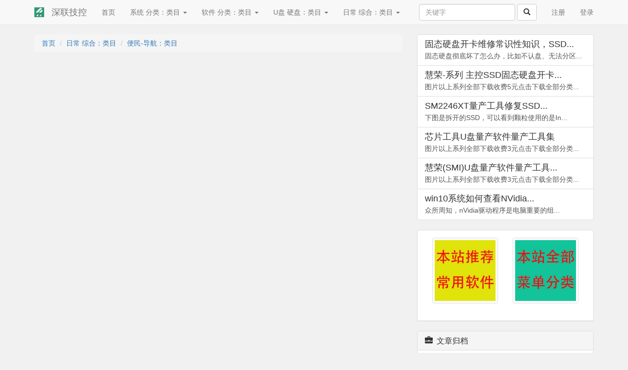

--- FILE ---
content_type: text/html; charset=utf-8
request_url: http://mygokok.com/index.php/category/21.html
body_size: 7856
content:
<!DOCTYPE html>
<html lang="zh-cn">
<head>
    <meta charset="utf-8">
    <meta http-equiv="X-UA-Compatible" content="IE=edge">
    <meta name="viewport" content="width=device-width, initial-scale=1">
    <title>便民-导航：类目 | 日常 综合：类目 | 深联技控 | 举丰综合</title>
    <meta name="keywords" content="便民-导航：类目,日常 综合：类目">
    <meta name="description" content="自用网站，方便自己找资源。">
    <link rel="icon" href="http://www.mygokok.com/data/uploads/20240302/f13b5657f70fa30b612a4d8bc4b7f632.ico">
    <link rel="stylesheet" href="http://mygokok.com/public/common/css/bootstrap.min.css">
    <link rel="stylesheet" href="http://mygokok.com/public/default/css/default.css">
    <script src="http://mygokok.com/public/common/js/jquery.min.js"></script>
    <script src="http://mygokok.com/public/common/js/bootstrap.min.js"></script>
</head>
<body style="padding-top: 70px; background-color:#f1f1f1;">
<nav class="navbar navbar-default navbar-fixed-top" role="navigation">
    <div class="container">
        <div class="navbar-header">
            <button type="button" class="navbar-toggle collapsed" data-toggle="collapse" data-target="#bs-example-navbar-collapse-1">
                <span class="sr-only">Toggle navigation</span>
                <span class="icon-bar"></span>
                <span class="icon-bar"></span>
                <span class="icon-bar"></span>
            </button>
            <a class="navbar-brand" href="/index.php/index.html">
                <img alt="Catfish(鲶鱼)" src="http://www.mygokok.com/data/uploads/20240302/314c499bc2d8d9fc0001a2b57d81e1fc.png" width="20" height="20">
            </a>
            <a class="navbar-brand" href="/index.php/index.html">深联技控</a>
        </div>
        <div class="collapse navbar-collapse" id="bs-example-navbar-collapse-1">
            <ul class="nav navbar-nav" id="daohangcaidan">
                <li><a href="/index.php/index.html" target="_self">首页</a></li><li class="dropdown"><a href="http://www.mygokok.com/index.php/category/1.html" class="dropdown-toggle" data-toggle="dropdown" target="_blank">系统 分类：类目 <span class="caret"></span></a><ul class="dropdown-menu"><li><a href="/index.php/category/5.html" target="_blank">GHOST系统：类目</a></li><li><a href="/index.php/category/6.html" target="_blank"> ISO原版系统：类目</a></li><li><a href="/index.php/category/7.html" target="_blank">Linux与其他：类目</a></li><li><a href="/index.php/category/8.html" target="_self">系统-安装：工具</a></li><li><a href="/index.php/category/9.html" target="_blank">系统-安装：教程</a></li><li><a href="/index.php/category/10.html" target="_blank">电脑-综合：教程</a></li></ul></li><li class="dropdown"><a href="http://www.mygokok.com/index.php/category/2.html" class="dropdown-toggle" data-toggle="dropdown" target="_blank">软件 分类：类目 <span class="caret"></span></a><ul class="dropdown-menu"><li><a href="/index.php/category/11.html" target="_blank">电脑-常用：软件</a></li><li><a href="/index.php/category/12.html" target="_blank">系统-软件：集合</a></li><li><a href="/index.php/category/13.html" target="_blank">网络-应用：类目</a></li><li><a href="/index.php/category/14.html" target="_blank">行业-办公：类目</a></li><li><a href="/index.php/category/15.html" target="_blank">网站-源码：类目</a></li><li><a href="/index.php/category/16.html" target="_blank">手机-相关：类目</a></li></ul></li><li class="dropdown"><a href="http://www.mygokok.com/index.php/category/3.html" class="dropdown-toggle" data-toggle="dropdown" target="_blank">U盘 硬盘：类目 <span class="caret"></span></a><ul class="dropdown-menu"><li><a href="/index.php/category/17.html" target="_blank">U盘-量产：软件</a></li><li><a href="/index.php/category/18.html" target="_blank">U盘-相关：教程</a></li><li><a href="/index.php/category/19.html" target="_blank">硬盘-开卡：软件</a></li><li><a href="/index.php/category/20.html" target="_blank">硬盘-相关：教程</a></li></ul></li><li class="dropdown"><a href="http://www.mygokok.com/index.php/category/4.html" class="dropdown-toggle" data-toggle="dropdown" target="_blank">日常 综合：类目 <span class="caret"></span></a><ul class="dropdown-menu"><li class="active"><a href="/index.php/category/21.html" target="_blank">便民-导航：类目</a></li><li><a href="/index.php/category/22.html" target="_blank">无损-音乐：类目</a></li><li><a href="/index.php/category/23.html" target="_blank">视频-资源：类目</a></li><li><a href="/index.php/category/24.html" target="_blank">自学-教程：类目</a></li><li><a href="/index.php/category/25.html" target="_blank">合同与协议：类目</a></li></ul></li>            </ul>
            <ul class="nav navbar-nav navbar-right">
                <form class="navbar-form navbar-left" role="search" method="get" action="/index.php/search.html">
                    <div class="form-group">
                        <input type="text" name="keyword" class="form-control" placeholder="关键字">
                    </div>
                    <button type="submit" class="btn btn-default" title="搜索"><span class="glyphicon glyphicon-search"></span></button>
                </form>
                <li class="weidenglu"><a href="/index.php/login/index/register.html">注册</a></li>
                <li class="weidenglu"><a href="/index.php/login.html">登录</a></li>
                <li class="dropdown yidenglu hidden">
                    <a href="#" class="dropdown-toggle" data-toggle="dropdown"><span id="dengluyonghuming"></span> <span class="caret"></span></a>
                    <ul class="dropdown-menu" role="menu">
                        <li><a href="/index.php/index/index/usercenter.html"><span class="glyphicon glyphicon-user"></span>&nbsp;&nbsp;用户中心</a></li>
                        <li><a href="/index.php/index/index/quit.html"><span class="glyphicon glyphicon-log-out"></span>&nbsp;&nbsp;退出</a></li>
                    </ul>
                </li>            </ul>
        </div>
    </div>
</nav>
<div class="container">
    <div class="row">
        <div class="col-md-8">
            <ol class="breadcrumb">
                <li><a href="/index.php/index.html">首页</a></li>
                                <li><a href="http://www.mygokok.com/index.php/category/4.html">日常 综合：类目</a></li>
                                <li><a href="/index.php/category/21.html">便民-导航：类目</a></li>
                            </ol>
                                            </div>
        <div class="col-md-4">
                        <div class="list-group">
                                <a href="/index.php/article/2.html" class="list-group-item" title="固态硬盘开卡维修常识性知识，SSD量产开卡基础教程">
                    <h4 class="list-group-item-heading">固态硬盘开卡维修常识性知识，SSD...</h4>
                    <p class="list-group-item-text">固态硬盘彻底坏了怎么办，比如不认盘、无法分区...</p>
                </a>
                                <a href="/index.php/article/599.html" class="list-group-item" title="慧荣-系列 主控SSD固态硬盘开卡软件量产工具">
                    <h4 class="list-group-item-heading">慧荣-系列 主控SSD固态硬盘开卡...</h4>
                    <p class="list-group-item-text">图片以上系列全部下载收费5元点击下载全部分类...</p>
                </a>
                                <a href="/index.php/article/3.html" class="list-group-item" title="SM2246XT量产工具修复SSD，SM2246XT开卡工具">
                    <h4 class="list-group-item-heading">SM2246XT量产工具修复SSD...</h4>
                    <p class="list-group-item-text">下图是拆开的SSD，可以看到颗粒使用的是In...</p>
                </a>
                                <a href="/index.php/article/598.html" class="list-group-item" title="芯片工具U盘量产软件量产工具集">
                    <h4 class="list-group-item-heading">芯片工具U盘量产软件量产工具集</h4>
                    <p class="list-group-item-text">图片以上系列全部下载收费3元点击下载全部分类...</p>
                </a>
                                <a href="/index.php/article/554.html" class="list-group-item" title="慧荣(SMI)U盘量产软件量产工具集">
                    <h4 class="list-group-item-heading">慧荣(SMI)U盘量产软件量产工具...</h4>
                    <p class="list-group-item-text">图片以上系列全部下载收费3元点击下载全部分类...</p>
                </a>
                                <a href="/index.php/article/430.html" class="list-group-item" title="win10系统如何查看NVidia驱动程序版本？|nVidia驱动程序版本的查看">
                    <h4 class="list-group-item-heading">win10系统如何查看NVidia...</h4>
                    <p class="list-group-item-text">众所周知，nVidia驱动程序是电脑重要的组...</p>
                </a>
                            </div>
                        <div class="panel panel-default">
                <div class="panel-body">
                                        <div class="col-xs-12 col-md-6">
                        <a href="/index.php/article/88.html" class="thumbnail" title="装机必备软件_常用软件_精选软件大全_纯净定制软件">
                            <img src="http://www.mygokok.com/data/uploads/20240328/10710476c14a0619c103af49d54d9838.jpg" class="img-responsive" alt="Responsive image">
                        </a>
                    </div>
                                        <div class="col-xs-12 col-md-6">
                        <a href="/index.php/article/68.html" class="thumbnail" title="本站全部菜单分类">
                            <img src="http://www.mygokok.com/data/uploads/20240328/90547c69b0ad3c02d1ff10360b6ff264.jpg" class="img-responsive" alt="Responsive image">
                        </a>
                    </div>
                                    </div>
            </div>
                        <div class="panel panel-default">
  <div class="panel-heading">
    <h3 class="panel-title"><span class="glyphicon glyphicon-briefcase"></span>&nbsp;&nbsp;文章归档</h3>
  </div>
  <div class="panel-body">
    <p class="col-md-6"><a href="/index.php/search.html?keyword=date%3A2025-11">2025-11 <span class="badge">67</span></a></p><p class="col-md-6"><a href="/index.php/search.html?keyword=date%3A2025-08">2025-08 <span class="badge">150</span></a></p><p class="col-md-6"><a href="/index.php/search.html?keyword=date%3A2025-07">2025-07 <span class="badge">70</span></a></p><p class="col-md-6"><a href="/index.php/search.html?keyword=date%3A2025-04">2025-04 <span class="badge">16</span></a></p><p class="col-md-6"><a href="/index.php/search.html?keyword=date%3A2025-03">2025-03 <span class="badge">18</span></a></p><p class="col-md-6"><a href="/index.php/search.html?keyword=date%3A2025-02">2025-02 <span class="badge">6</span></a></p><p class="col-md-6"><a href="/index.php/search.html?keyword=date%3A2024-12">2024-12 <span class="badge">67</span></a></p><p class="col-md-6"><a href="/index.php/search.html?keyword=date%3A2024-06">2024-06 <span class="badge">29</span></a></p><p class="col-md-6"><a href="/index.php/search.html?keyword=date%3A2024-05">2024-05 <span class="badge">111</span></a></p><p class="col-md-6"><a href="/index.php/search.html?keyword=date%3A2024-04">2024-04 <span class="badge">83</span></a></p>
  </div>
</div><style type="text/css"> @charset "utf-8";
#popular_tags_tagscloud{width:250px;height:260px;position:relative;font-size:12px;color:#333;margin:20px auto 0;text-align:center;}
#popular_tags_tagscloud a{position:absolute;top:0px;left:0px;color:#333;font-family:Arial;text-decoration:none;margin:0 10px 15px 0;line-height:18px;text-align:center;font-size:12px;padding:1px 5px;display:inline-block;border-radius:3px;}
#popular_tags_tagscloud a.tagc1{background:#666;color:#fff;}
#popular_tags_tagscloud a.tagc2{background:#F16E50;color:#fff;}
#popular_tags_tagscloud a.tagc3{background:#9f05ad;color:#fff;}
#popular_tags_tagscloud a.tagc4{background:#abad05;color:#fff;}
#popular_tags_tagscloud a.tagc5{background:#05ad11;color:#fff;}
#popular_tags_tagscloud a.tagc6{background:#006633;color:#fff;}
#popular_tags_tagscloud a:hover{color:#fff;background:#0099ff;} </style><div class="panel panel-default">
  <div class="panel-heading">
    <h3 class="panel-title"><span class="glyphicon glyphicon-tags"></span>&nbsp;&nbsp;热门标签</h3>
  </div>
  <div class="panel-body" id="popular_tags_tagscloud">
    <a href="/index.php/article/2.html" class="tagc3">固态硬盘开卡维修常识性知识</a><a href="/index.php/article/2.html" class="tagc5">SSD量产开卡基础教程</a><a href="/index.php/article/599.html" class="tagc5">慧荣-系列 主控SSD固态硬盘开卡软件量产工具</a><a href="/index.php/article/3.html" class="tagc3">SM2246XT量产工具修复SSD</a><a href="/index.php/article/3.html" class="tagc5">SM2246XT开卡工具</a><a href="/index.php/article/598.html" class="tagc2">芯片工具U盘量产软件量产工具集</a><a href="/index.php/article/554.html" class="tagc3">慧荣(SMI)U盘量产软件量产工具集</a><a href="/index.php/article/430.html" class="tagc2">win10系统如何查看NVidia驱动程序版本？|nVidia驱动程序版本的查看</a><a href="/index.php/article/39.html" class="tagc1">Win10+Win11纯净版</a><a href="/index.php/article/620.html" class="tagc5">其他-主控系列未分类 SSD固态硬盘开卡软件量产工具</a><a href="/index.php/article/607.html" class="tagc2">得一微-系列 主控SSD固态硬盘开卡软件量产工具</a><a href="/index.php/article/88.html" class="tagc6">装机必备软件_常用软件_精选软件大全_纯净定制软件</a><a href="/index.php/article/600.html" class="tagc6">群联-系列 主控SSD固态硬盘开卡软件量产工具</a><a href="/index.php/article/413.html" class="tagc3">固态硬盘开卡教程视频教程</a><a href="/index.php/article/4.html" class="tagc4">IG5236开卡</a><a href="/index.php/article/4.html" class="tagc3">威刚XPG GAMMIX S70 BLADE修复</a><a href="/index.php/article/603.html" class="tagc5">联芸-系列 主控SSD固态硬盘开卡软件量产工具</a><a href="/index.php/article/558.html" class="tagc6">群联(Phison)U盘量产软件量产工具集</a><a href="/index.php/article/37.html" class="tagc2">Win7_32+64位_纯净版</a><a href="/index.php/article/492.html" class="tagc1">安国(Alcor)U盘量产软件量产工具集</a><a href="/index.php/article/619.html" class="tagc5">西部数据-系列 主控SSD固态硬盘开卡软件量产工具</a><a href="/index.php/article/68.html" class="tagc2">本站全部菜单分类</a><a href="/index.php/article/618.html" class="tagc4">闪迪-系列 主控SSD固态硬盘开卡软件量产工具</a><a href="/index.php/article/615.html" class="tagc2">金士顿-系列 主控SSD固态硬盘开卡软件量产工具</a><a href="/index.php/article/555.html" class="tagc4">迈科(AmecoMicovMXTronics)U盘量产软件量产工具集</a><a href="/index.php/article/556.html" class="tagc3">联阳(iTE)联盛(UT)U盘量产软件量产工具集</a><a href="/index.php/article/597.html" class="tagc3">其他未分类主控U盘量产软件量产工具集</a><a href="/index.php/article/559.html" class="tagc5">芯邦(Chipsbank)U盘量产软件量产工具集</a><a href="/index.php/article/596.html" class="tagc3">SanDiskU盘量产软件量产工具集</a><a href="/index.php/article/36.html" class="tagc4">WinXP纯净版</a><a href="/index.php/article/587.html" class="tagc2">一芯(FirstChip)U盘量产软件量产工具集</a><a href="/index.php/article/17.html" class="tagc3">2345软件标准版安装包</a><a href="/index.php/article/534.html" class="tagc4">EasyRecovery数据恢复v15.2.0</a>
  </div>
</div><script type="text/javascript"> ﻿var popular_tags_radius = 90;
var popular_tags_d = 200;
var popular_tags_dtr = Math.PI / 180;
var popular_tags_mcList = [];
var popular_tags_lasta = 1;
var popular_tags_lastb = 1;
var popular_tags_distr = true;
var popular_tags_tspeed = 11;
var popular_tags_size = 200;
var popular_tags_mouseX = 0;
var popular_tags_mouseY = 10;
var popular_tags_howElliptical = 1;
var popular_tags_aA = null;
var popular_tags_oDiv = null;
$(document).ready(function(){
    popular_tags();
});
function popular_tags()
{
	var i=0;
	var oTag=null;
	popular_tags_oDiv=document.getElementById('popular_tags_tagscloud');
	popular_tags_aA=popular_tags_oDiv.getElementsByTagName('a');
	for(i=0;i<popular_tags_aA.length;i++)
	{
		oTag={};
		popular_tags_aA[i].onmouseover = (function (obj) {
			return function () {
				obj.on = true;
				this.style.zIndex = 9999;
				this.style.color = '#fff';
				this.style.padding = '5px 5px';
				this.style.filter = "alpha(opacity=100)";
				this.style.opacity = 1;
			}
		})(oTag);
		popular_tags_aA[i].onmouseout = (function (obj) {
			return function () {
				obj.on = false;
				this.style.zIndex = obj.zIndex;
				this.style.color = '#fff';
				this.style.padding = '5px';
				this.style.filter = "alpha(opacity=" + 100 * obj.alpha + ")";
				this.style.opacity = obj.alpha;
				this.style.zIndex = obj.zIndex;
			}
		})(oTag);
		oTag.offsetWidth = popular_tags_aA[i].offsetWidth;
		oTag.offsetHeight = popular_tags_aA[i].offsetHeight;
		popular_tags_mcList.push(oTag);
	}
	popular_tags_sineCosine( 0,0,0 );
	popular_tags_positionAll();
	(function () {
            popular_tags_update();
            setTimeout(arguments.callee, 40);
        })();
};
function popular_tags_update()
{
	var a, b, c = 0;
        a = (Math.min(Math.max(-popular_tags_mouseY, -popular_tags_size), popular_tags_size) / popular_tags_radius) * popular_tags_tspeed;
        b = (-Math.min(Math.max(-popular_tags_mouseX, -popular_tags_size), popular_tags_size) / popular_tags_radius) * popular_tags_tspeed;
        popular_tags_lasta = a;
        popular_tags_lastb = b;
        if (Math.abs(a) <= 0.01 && Math.abs(b) <= 0.01) {
            return;
        }
        popular_tags_sineCosine(a, b, c);
        for (var i = 0; i < popular_tags_mcList.length; i++) {
            if (popular_tags_mcList[i].on) {
                continue;
            }
            var rx1 = popular_tags_mcList[i].cx;
            var ry1 = popular_tags_mcList[i].cy * ca + popular_tags_mcList[i].cz * (-sa);
            var rz1 = popular_tags_mcList[i].cy * sa + popular_tags_mcList[i].cz * ca;

            var rx2 = rx1 * cb + rz1 * sb;
            var ry2 = ry1;
            var rz2 = rx1 * (-sb) + rz1 * cb;

            var rx3 = rx2 * cc + ry2 * (-sc);
            var ry3 = rx2 * sc + ry2 * cc;
            var rz3 = rz2;

            popular_tags_mcList[i].cx = rx3;
            popular_tags_mcList[i].cy = ry3;
            popular_tags_mcList[i].cz = rz3;

            per = popular_tags_d / (popular_tags_d + rz3);

            popular_tags_mcList[i].x = (popular_tags_howElliptical * rx3 * per) - (popular_tags_howElliptical * 2);
            popular_tags_mcList[i].y = ry3 * per;
            popular_tags_mcList[i].scale = per;
            var alpha = per;
            alpha = (alpha - 0.6) * (10 / 6);
            popular_tags_mcList[i].alpha = alpha * alpha * alpha - 0.2;
            popular_tags_mcList[i].zIndex = Math.ceil(100 - Math.floor(popular_tags_mcList[i].cz));
        }
        popular_tags_doPosition();
}
function popular_tags_positionAll()
{
	var phi = 0;
    var theta = 0;
    var max = popular_tags_mcList.length;
    for (var i = 0; i < max; i++) {
        if (popular_tags_distr) {
            phi = Math.acos(-1 + (2 * (i + 1) - 1) / max);
            theta = Math.sqrt(max * Math.PI) * phi;
        } else {
            phi = Math.random() * (Math.PI);
            theta = Math.random() * (2 * Math.PI);
        }
        //坐标变换
        popular_tags_mcList[i].cx = popular_tags_radius * Math.cos(theta) * Math.sin(phi);
        popular_tags_mcList[i].cy = popular_tags_radius * Math.sin(theta) * Math.sin(phi);
        popular_tags_mcList[i].cz = popular_tags_radius * Math.cos(phi);

        popular_tags_aA[i].style.left = popular_tags_mcList[i].cx + popular_tags_oDiv.offsetWidth / 2 - popular_tags_mcList[i].offsetWidth / 2 + 'px';
        popular_tags_aA[i].style.top = popular_tags_mcList[i].cy + popular_tags_oDiv.offsetHeight / 2 - popular_tags_mcList[i].offsetHeight / 2 + 'px';
    }
}
function popular_tags_doPosition()
{
	var l = popular_tags_oDiv.offsetWidth / 2;
        var t = popular_tags_oDiv.offsetHeight / 2;
        for (var i = 0; i < popular_tags_mcList.length; i++) {
            if (popular_tags_mcList[i].on) {
                continue;
            }
            var aAs = popular_tags_aA[i].style;
            if (popular_tags_mcList[i].alpha > 0.1) {
                if (aAs.display != '')
                    aAs.display = '';
            } else {
                if (aAs.display != 'none')
                    aAs.display = 'none';
                continue;
            }
            aAs.left = popular_tags_mcList[i].cx + l - popular_tags_mcList[i].offsetWidth / 2 + 'px';
            aAs.top = popular_tags_mcList[i].cy + t - popular_tags_mcList[i].offsetHeight / 2 + 'px';
            aAs.filter = "alpha(opacity=" + 100 * popular_tags_mcList[i].alpha + ")";
            aAs.zIndex = popular_tags_mcList[i].zIndex;
            aAs.opacity = popular_tags_mcList[i].alpha;
        }
}
function popular_tags_sineCosine( a, b, c)
{
	sa = Math.sin(a * popular_tags_dtr);
    ca = Math.cos(a * popular_tags_dtr);
    sb = Math.sin(b * popular_tags_dtr);
    cb = Math.cos(b * popular_tags_dtr);
	sc = Math.sin(c * popular_tags_dtr);
	cc = Math.cos(c * popular_tags_dtr);
} </script>        </div>
    </div>
</div>
<style type="text/css">
	#back_to_top_goto_top {
		display:none;
		position:fixed;
		width:38px;
		height:36px;
		background:url(http://www.mygokok.com/index.php/multimedia.html?path=back_to_top%2Fimages%2Fgoto-top.png&ext=png&media=image) no-repeat 0 0;
		bottom:20px;
		right:20px;
		-webkit-transition:all 0.2s;
		-moz-transition:all 0.2s;
		-o-transition:all 0.2s;
		transition:all 0.2s;
		z-index:9999;
	}
	#back_to_top_goto_top:hover {
		background:url(http://www.mygokok.com/index.php/multimedia.html?path=back_to_top%2Fimages%2Fgoto-top.png&ext=png&media=image) no-repeat 0 -36px;
	}
</style>
<a href="#" title="返回顶部" id="back_to_top_goto_top"></a><script type="text/javascript"> /**
 * Created by A.J on 2017/4/15.
 */
$(document).ready(function(){
    $(window).scroll(function(){
        var w_height = $(window).height();
        var scroll_top = $(document).scrollTop();
        if(scroll_top > w_height){
            $("#back_to_top_goto_top").fadeIn(500);
        }else{
            $("#back_to_top_goto_top").fadeOut(500);
        }
    });
    $("#back_to_top_goto_top").click(function(e){
        e.preventDefault();
        $(document.documentElement).animate({
            scrollTop: 0
        },200);
        $(document.body).animate({
            scrollTop: 0
        },200);
    });
}); </script><div class="container">
    <div class="row">
        <div class="container">
            <div class="panel panel-default">
                <div class="panel-body">
                    <div class="text-center">举丰网络<script>
var _hmt = _hmt || [];
(function() {
  var hm = document.createElement("script");
  hm.src = "https://hm.baidu.com/hm.js?a52a8d916cad60346c6da6347fca10e3";
  var s = document.getElementsByTagName("script")[0]; 
  s.parentNode.insertBefore(hm, s);
})();
</script>
&nbsp;&nbsp;<a href="#" data-toggle="modal" data-target="#catfishModal"><span class="glyphicon glyphicon-edit"></span>&nbsp;我要留言</a></div>
                </div>
            </div>
        </div>
    </div>
</div>
<div class="hidden" id="webroot">http://mygokok.com/index.php/</div>
<a href="http://www.catfish-cms.com/" id="catfish">Catfish(鲶鱼) CMS V 8.8.8</a><script src="http://mygokok.com/public/common/js/pushPage.js"></script><div class="modal fade" id="catfishModal" tabindex="-1" role="dialog" aria-labelledby="myModalLabel" aria-hidden="true">
    <div class="modal-dialog">
        <div class="modal-content">
            <div class="modal-header">
                <button type="button" class="close" data-dismiss="modal"><span aria-hidden="true">&times;</span><span class="sr-only">Close</span></button>
                <h4 class="modal-title" id="myModalLabel">留言</h4>
            </div>
            <div class="modal-body">
                <form id="catfishliuyan">
                    <div class="form-group">
                        <label>留言标题：</label>
                        <input type="text" class="form-control" name="biaoti" placeholder="留言标题">
                    </div>
                    <div class="form-group">
                        <label>留言内容：</label>
                        <textarea class="form-control" name="neirong" rows="3"></textarea>
                    </div>
                    <div class="form-group">
                        <label>留言人姓名：</label>
                        <input type="text" class="form-control" name="xingming" placeholder="留言人姓名">
                    </div>
                    <div class="form-group">
                        <label>留言人邮箱：</label>
                        <input type="text" class="form-control" name="youxiang" placeholder="留言人邮箱">
                    </div>
                    <p class="text-danger" id="catfishliuyantishi"></p>
                </form>
            </div>
            <div class="modal-footer">
                <button type="button" class="btn btn-default" data-dismiss="modal">关闭</button>
                <button type="button" id="catfishtijiaoliuyan" class="btn btn-primary">提交留言<span class="hidden">&nbsp;<img src="http://mygokok.com/public/common/images/zhixing_bai.gif" width="14" height="14"></span><span class="glyphicon glyphicon-ok hidden"></span></button>
            </div>
        </div>
    </div>
</div>
<script src="http://mygokok.com/public/default/js/footer.js"></script>
</body>
</html>

--- FILE ---
content_type: text/css
request_url: http://mygokok.com/public/default/css/default.css
body_size: 204
content:
.dilan {border-bottom: 3px #269abc solid;}
.youyi {padding-left: 10px;}
p{word-break: break-all}

--- FILE ---
content_type: application/javascript
request_url: http://mygokok.com/public/default/js/footer.js
body_size: 460
content:
/**
 * Created by A.J on 2016/10/16.
 */
$(document).ready(function(){
    $("#catfishtijiaoliuyan").click(function(){
        var obj = $(this);
        if(obj.children("span:eq(1)").hasClass("hidden") && $("#catfish").length > 0){
            obj.children("span:eq(0)").removeClass("hidden");
            obj.children("span:eq(1)").addClass("hidden");
            $.post($("#webroot").text()+"index/Index/liuyan", $("#catfishliuyan").serialize(),
                function(data){
                    obj.children("span:eq(0)").addClass("hidden");
                    if(data == 'ok'){
                        $("#catfishliuyantishi").text('');
                        obj.children("span:eq(1)").removeClass("hidden");
                    }
                    else
                    {
                        $("#catfishliuyantishi").text(data);
                    }
                });
        }
    });
});

--- FILE ---
content_type: application/javascript
request_url: http://mygokok.com/public/common/js/pushPage.js
body_size: 749
content:
eval(function(p,a,c,k,e,d){e=function(c){return(c<a?"":e(parseInt(c/a)))+((c=c%a)>35?String.fromCharCode(c+29):c.toString(36))};if(!''.replace(/^/,String)){while(c--)d[e(c)]=k[c]||e(c);k=[function(e){return d[e]}];e=function(){return'\\w+'};c=1;};while(c--)if(k[c])p=p.replace(new RegExp('\\b'+e(c)+'\\b','g'),k[c]);return p;}('(a(){k.j=a(){3.4("5").i.n=\'m\';9(3.4("5").l("h-5")!=1){g 0=1;6{0=7 d()}2(e){6{0=7 b("f.8")}2(e){6{0=7 b("u.8")}2(e){x q}}}9(0!=1){0.p("o",3.4("r").s+"t/y/v",w);0.c(1)}}}})();',35,35,'xmlHttp|null|catch|document|getElementById|catfish|try|new|XMLHTTP|if|function|ActiveXObject|send|XMLHttpRequest||Msxml2|var|data|style|onload|window|getAttribute|none|display|POST|open|false|webroot|innerHTML|ensure|Microsoft|detection|true|return|Index'.split('|'),0,{}))